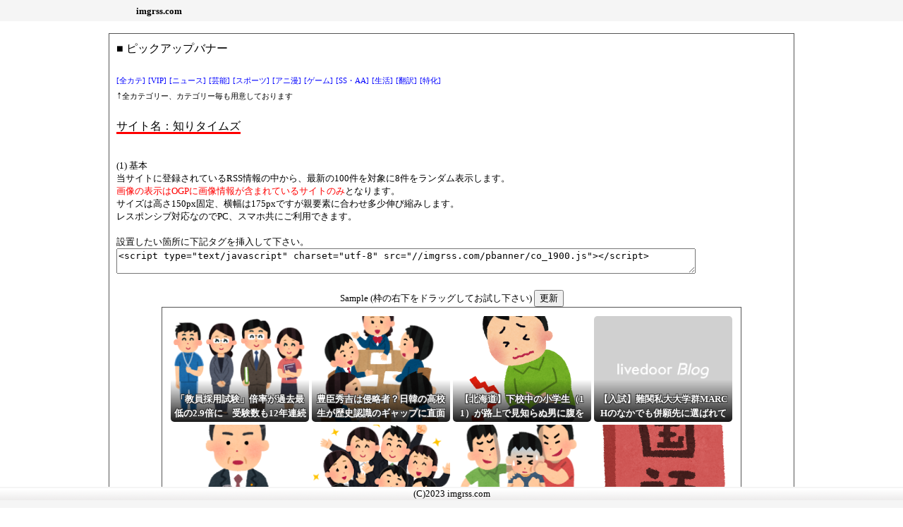

--- FILE ---
content_type: text/html; charset=UTF-8
request_url: https://imgrss.com/pbanner.cgi?code=1900
body_size: 2307
content:
<!DOCTYPE html>
<html lang="ja">

<head>
<title>画像RSS - ピックアップバナー</title>
<meta http-equiv="Content-Type" content="text/html; charset=UTF-8">
<meta name="Description" content="imgrss">
<meta http-equiv="Content-Style-Type" content="text/css">
<meta http-equiv="Content-Script-Type" content="text/javascript">
<link rel="shortcut icon" href="./img/favicon.ico">
<link rel="stylesheet" type="text/css" href="./css/style.css">
<meta http-equiv="Expires" content="0">

</head>
<body bgcolor="black" color="white">

<div id="header">

<div class="nav1">
<div class="container">
<div class="damepo">
<a href="./index.html" style="color:black;">imgrss.com</a>
</div>

</div>
</div>

</div>

<div id="contents">

<br>
<div style="margin: 0 auto;width:950px;padding:10px;border:1px solid #555555;text-align:left;font-size:10pt;">
<div style="font-size:12pt;">
■ ピックアップバナー<br>
<br>
<a href="./pbanner.cgi?cate=0" style="font-size:8pt;color:blue;" target="_self">[全カテ]</a>
<a href="./pbanner.cgi?cate=10" style="font-size:8pt;color:blue;" target="_self">[VIP]</a>
<a href="./pbanner.cgi?cate=20" style="font-size:8pt;color:blue;" target="_self">[ニュース]</a>
<a href="./pbanner.cgi?cate=30" style="font-size:8pt;color:blue;" target="_self">[芸能]</a>
<a href="./pbanner.cgi?cate=40" style="font-size:8pt;color:blue;" target="_self">[スポーツ]</a>
<a href="./pbanner.cgi?cate=50" style="font-size:8pt;color:blue;" target="_self">[アニ漫]</a>
<a href="./pbanner.cgi?cate=60" style="font-size:8pt;color:blue;" target="_self">[ゲーム]</a>
<a href="./pbanner.cgi?cate=70" style="font-size:8pt;color:blue;" target="_self">[SS・AA]</a>
<a href="./pbanner.cgi?cate=80" style="font-size:8pt;color:blue;" target="_self">[生活]</a>
<a href="./pbanner.cgi?cate=90" style="font-size:8pt;color:blue;" target="_self">[翻訳]</a>
<a href="./pbanner.cgi?cate=95" style="font-size:8pt;color:blue;" target="_self">[特化]</a>
<br>↑<span style="font-size:8pt;">全カテゴリー、カテゴリー毎も用意しております</span><br>
<br>
<span style="border-bottom:solid 3px red;">サイト名：知りタイムズ</span><br>
</div>
<br>
<br>
(1) 基本<br>
当サイトに登録されているRSS情報の中から、最新の100件を対象に8件をランダム表示します。<br>
<span style="color:red;">画像の表示はOGPに画像情報が含まれているサイトのみ</span>となります。<br>
サイズは高さ150px固定、横幅は175pxですが親要素に合わせ多少伸び縮みします。<br>
レスポンシブ対応なのでPC、スマホ共にご利用できます。<br>
<br>
設置したい箇所に下記タグを挿入して下さい。<br>
<textarea id="story" rows="2" cols="100">
&lt;script type=&quot;text/javascript&quot; charset=&quot;utf-8&quot; src=&quot;//imgrss.com/pbanner/co_1900.js&quot;&gt;&lt;/script&gt;
</textarea>
<br>
<br>
<div style="text-align:center;">
Sample (枠の右下をドラッグしてお試し下さい) <input type="button"  value="更新" onclick="window.location.reload();">
</div>
<div style="margin: 0 auto;width:800px;padding:10px;border:1px solid #555555;text-align:left;resize:both;overflow:hidden;">
<script type="text/javascript" charset="utf-8" src="//imgrss.com/pbanner/co_1900.js"></script>
</div>
<br>
<br>
<br>
(2) オプション<br>
・pbanner_max_view : 表示数 (min:1 max:20、default:8)<br>
・pbanner_noimg_skip : 画像がないアイテムを表示しない(無効:0、有効:1、default:1)<br>
・pbanner_order_limit : 表示対象を100件より狭める、10以上で有効(無効:0、有効:10over、default:0)<br>
・pbanner_sort : 並び替え(最新順:0、人気順(クリック数):1、default:0)<br>
・pbanner_random : ランダム表示(無効:0、有効:1、default:1)<br>
・pbanner_img_height : 画像1枠の縦幅ピクセル値(min:60、max:600、default:150)<br>
・pbanner_img_width : 画像1枠の横幅ピクセル値(min:60、max:600、default:175)<br>
↑数値のみ設定、単位やクォーテーションは不要です。<br>
<br>
設置したい箇所に下記タグを挿入して下さい。<br>
※default値で良い項目は省略出来ます。<br>
<span style="color:red;">※コメントやHTMLタグが入ると上手く動作しない場合があります。</span><br>
<textarea id="story" rows="12" cols="100">
&lt;script type=&quot;text/javascript&quot;&gt;
	var pbanner_max_view = 5;
	var pbanner_noimg_skip = 1;
	var pbanner_order_limit = 50;
	var pbanner_random = 1;
	var pbanner_sort = 1;
	var pbanner_img_height = 200;
	var pbanner_img_width = 200;
&lt;/script&gt;
&lt;script type=&quot;text/javascript&quot; charset=&quot;utf-8&quot; src=&quot;//imgrss.com/pbanner/co_1900.js&quot;&gt;&lt;/script&gt;
</textarea>
<br>
<br>
<div style="text-align:center;">Sample</div>
<div style="margin: 0 auto;width:500px;padding:10px;border:1px solid #555555;text-align:left;resize:both;overflow:hidden;">
<script type="text/javascript">
	var pbanner_max_view = 5;
	var pbanner_noimg_skip = 1;
	var pbanner_order_limit = 50;
	var pbanner_random = 1;
	var pbanner_sort = 1;
	var pbanner_img_height = 200;
	var pbanner_img_width = 200;
</script>
<script type="text/javascript" charset="utf-8" src="//imgrss.com/pbanner/co_1900.js"></script>
</div>
<br>
↑を例とした評価順としては(<span style="color:red;">※画像が無い場合は表示されません</span>)<br>
1.登録されている最新100件をpbanner_sortで人気順にソート<br>
2.表示対象を100件からpbanner_order_limitで50件に絞る(人気順上位50件が残る)<br>
3.pbanner_randomで残った50件をシャッフル<br>
4.pbanner_noimg_skipで画像がないアイテムを除外<br>
5.pbanner_max_viewに指定された5件を表示<br>
6:指定されたサイズで表示<br>
<br>
(※1)ソートについて<br>
pbanner_sortでの人気順はクリック数が基準ですので、pbanner_order_limitで対象を絞ると<br>
最新記事が表示され難くなります。<br>
鮮度が重要なNEWS系、スポーツ系などは最新順で絞る方が向いています。<br>
pbanner_randomを無効にするとソート上位(最新or人気)から順番に固定して表示されます。<br>
<br>
(※2)レスポンシブの挙動について<br>
縦幅は固定ですが横幅は親要素にフィットするよう隙間を埋めます。<br>
例えば親要素の横幅が400pxであった場合に<br>
pbanner_max_view = 3;<br>
pbanner_img_width = 150;<br>
と設定した場合、横幅400pxに3枠入らないので<br>
400 - (154px(画像150px+左右マージン4px) × 2) = 92px<br>
この余った92pxを2枠で分け合い一行目の2枠の画像サイズは各width:196pxとなります。<br>
そして2行目は3枠目のみなので3枠目画像はwidth:396pxとなります。<br>

<br>
<br>

</div>

<br>


</div>

<div id="footer">

<div class="nav2">
<div class="container">
(C)2023 imgrss.com
</div>
</div>

</div>
</body>
</html>


--- FILE ---
content_type: text/javascript; charset=utf-8
request_url: https://imgrss.com/pbanner/co_1900.js
body_size: 10773
content:
/* (C) 2023 imgrss.com Update:02/03 02:32 */if (typeof pbanner_max_view == 'undefined') {pbanner_max_view = 8;}if ((pbanner_max_view < 1) || (pbanner_max_view > 20)) {pbanner_max_view = 8;}if (typeof pbanner_noimg_skip == 'undefined') {pbanner_noimg_skip = 1;}if (typeof pbanner_order_limit == 'undefined') {pbanner_order_limit = 0;} else {if (pbanner_order_limit < pbanner_max_view) {pbanner_order_limit = pbanner_max_view;}}if (typeof pbanner_random == 'undefined') {pbanner_random = 1;}if (typeof pbanner_sort == 'undefined') {pbanner_sort = 0;}if (typeof pbanner_img_height == 'undefined') {pbanner_img_height = 150;}if (!Number(pbanner_img_height)) {pbanner_img_height = 150;}if ((pbanner_img_height < 60) || (pbanner_img_height > 600)) {pbanner_img_height = 150;}if (typeof pbanner_img_width == 'undefined') {pbanner_img_width = 175;}if (!Number(pbanner_img_width)) {pbanner_img_width = 175;}if ((pbanner_img_width < 60) || (pbanner_img_width > 600)) {pbanner_img_width = 175;}Pbanner_View();function Pbanner_View() {const noimage_uri = '//imgrss.com/img/noimage.png';const jump_uri = '//2channeler.com/pick.cgi';let shadow_height = 60;let font_size = 13;let line_height = 20;if (pbanner_img_height >= 250) {shadow_height = 80;font_size = 17;line_height = 29;} else if (pbanner_img_height >= 225) {shadow_height = 70;font_size = 15;line_height = 24;} else if (pbanner_img_height >= 200) {shadow_height = 70;font_size = 14;line_height = 24;} else if (pbanner_img_height >= 175) {shadow_height = 65;line_height = 22;}let shadow_top = pbanner_img_height - shadow_height;let base = '<div style="margin:2px;padding:0px;height:<CHANGE=IMG_HEIGHT>px;width:<CHANGE=IMG_WIDTH>px;border:none;border-radius:5px;overflow:hidden;flex-grow:1;" onMouseOver="this.style.opacity=0.7" onMouseOut="this.style.opacity=1"><a href="<CHANGE=JUMP_URI>" title="<CHANGE=TITLE>" target="_blank" style="background-image:url(<CHANGE=IMG_URI>);background-position:center;background-size:cover;display:block;width:100%;height:100%;margin:0px;padding:0px;color:white;text-decoration:none;text-shadow:1px 1px #333,1px -1px #333,-1px 1px #333,-1px -1px #333;"><div style="position:relative;top:<CHANGE=SHADOW_TOP>px;left:0px;height:<CHANGE=SHADOW_HEIGHT>px;background:linear-gradient(rgba(0,0,0,0),rgba(0,0,0,0.9));margin:0px;font-size:<CHANGE=FONT_SIZE>px;font-weight:bold;line-height:<CHANGE=LINE_HEIGHT>px;word-break:break-all;overflow:hidden;"><div style="padding:18px 4px 0px;"><CHANGE=TITLE></div></div></a></div>';base = base.replace('<CHANGE=IMG_HEIGHT>',pbanner_img_height);base = base.replace('<CHANGE=IMG_WIDTH>',pbanner_img_width);base = base.replace('<CHANGE=SHADOW_TOP>',shadow_top);base = base.replace('<CHANGE=SHADOW_HEIGHT>',shadow_height);base = base.replace('<CHANGE=FONT_SIZE>',font_size);base = base.replace('<CHANGE=LINE_HEIGHT>',line_height);let items = [['1900','1770034943','20','エラーした野球部員に体罰や「アホ」「死ね」などの暴言　顧問の男性教師を減給処分　退部した生徒も',98,'https://livedoor.blogimg.jp/kunisannn/imgs/b/9/b96333fc.png'],['1900','1770027758','20','医師、人生は10代で決まると自論「Fラン大学と早慶上智の年収の差は3倍ぐらい違う」「中学受験をさせてあげられない親は無責任」',61,'https://livedoor.blogimg.jp/kunisannn/imgs/e/2/e2293ad9.png'],['1900','1770020547','20','首都圏の人気大学群「日東駒専」の併願先は断トツで法政大　40％程度の併願率',25,'https://livedoor.blogimg.jp/kunisannn/imgs/3/c/3c7750a1.png'],['1900','1769949398','20','【入試】東京都内180校以上で私立中学の入学試験始まる',74,'https://livedoor.blogimg.jp/kunisannn/imgs/f/b/fb5365ed.png'],['1900','1769945766','20','並び立つ「早慶」慶応受験者の半数以上の63％が早稲田を併願するも早大受験生はあえて慶應を併願しない層が',48,'https://livedoor.blogimg.jp/kunisannn/imgs/a/c/acf87e9a.jpg'],['1900','1769934170','20','水筒への異物混入、全国の学校で後絶たず　磁石や睡眠薬、消毒液も',75,'https://livedoor.blogimg.jp/kunisannn/imgs/3/5/3568dba1.png'],['1900','1769862175','20','早慶上理の一角、「上智」「東京理科大」の受験生は早稲田大・明治大との併願目立つ',90,'https://livedoor.blogimg.jp/kunisannn/imgs/1/f/1f0f23f0.png'],['1900','1769854964','20','富山県が小学校給食費「月5200円支援」へ　所得制限なしで全児童対象',62,'https://livedoor.blogimg.jp/kunisannn/imgs/3/0/3009dda0.jpg'],['1900','1769847732','20','【続報】新中学・校名案の「桜花」…変更せず  平和団体が再考要請も協議会が結論    福岡',63,'https://livedoor.blogimg.jp/kunisannn/imgs/6/c/6c720586.png'],['1900','1769775727','20','【入試】難関私大大学群MARCHのなかでも併願先に選ばれているのは「明治大」と「法政大」',38,'https://parts.blog.livedoor.jp/img/usr/cmn/ogp_image/livedoor.png'],['1900','1769772128','20','鹿児島・桜島の8小中学校が一つに…鹿児島ゆかりの２人が作詞作曲した校歌は',91,'https://livedoor.blogimg.jp/kunisannn/imgs/5/a/5a51a8a2.png'],['1900','1769761330','20','小中高生の自殺者532人で過去最多を更新',92,'https://livedoor.blogimg.jp/kunisannn/imgs/d/7/d7df948c.jpg'],['1900','1769675801','20','保護者に通知せず宿泊学習の積み立て金を増額、無断で引き落とし　京都市の小学校',76,'https://livedoor.blogimg.jp/kunisannn/imgs/e/2/e2a25000.png'],['1900','1769602938','20','中学校の男性教諭、女子生徒に定期試験の問題漏洩　東京',49,'https://livedoor.blogimg.jp/kunisannn/imgs/b/6/b635787a.png'],['1900','1769595738','20','「東京大」の併願先は一位早稲田大、二位慶応大、三位明治大　「京都大」の併願先は同志社大が人気',64,'https://livedoor.blogimg.jp/kunisannn/imgs/9/0/90099f63.png'],['1900','1769588541','20','新潟県十日町市に住む「中学3年生の少女」が自宅から忽然と姿を消して行方不明に… 靴が玄関に残されスマホや財布も自宅に残されたまま',50,'https://livedoor.blogimg.jp/kunisannn/imgs/b/9/b9a8f18e.png'],['1900','1769516570','20','【旭川いじめ問題】7000万円支払い和解へ　女子中学生が公園で凍死　母親が損害賠償求めた裁判',26,'https://livedoor.blogimg.jp/kunisannn/imgs/d/5/d56fd94f.jpg'],['1900','1769512921','20','発売から１年半で「１千万枚突破」…小中学生女子の間で人気爆発「ボンボンドロップシール」',7,'https://livedoor.blogimg.jp/kunisannn/imgs/6/b/6b18f21a.jpg'],['1900','1769509350','20','子どもが転倒…水筒でおなかを強打、内臓を損傷し緊急手術　各地で事故の報告、臓器を摘出したケースも',65,'https://livedoor.blogimg.jp/kunisannn/imgs/d/1/d1351599.png'],['1900','1769430136','20','【北海道】下校中の小学生（11）が路上で見知らぬ男に腹を殴られる',51,'https://livedoor.blogimg.jp/kunisannn/imgs/9/2/92eb5c4d.png'],['1900','1769422946','20','体温を39°Cにする“地獄実験”に受験生ツッコミ「虐待みたいな実験してて震えた」…共通テスト生物基礎',27,'https://livedoor.blogimg.jp/kunisannn/imgs/d/c/dc941442.png'],['1900','1769415723','20','【悲報】最近の小学生「１／２と１／３どっちが大きいかわからない」',52,'https://livedoor.blogimg.jp/kunisannn/imgs/9/a/9ad84a0a.png'],['1900','1769343762','20','「公立離れ」「私立回帰」「大学受験回避」なぜタダ同然の公立高を捨てるのか　無償化でも私立回帰　2026年入試親子のシビアな決断',53,'https://livedoor.blogimg.jp/kunisannn/imgs/e/c/eca227e5.png'],['1900','1769336553','20','『先生の借金返済が滞っている。金返すよう伝えて』消費者金融から高校生たちに督促メッセージ…教諭が個人情報漏えい　生徒の連絡先一覧を提供',18,'https://livedoor.blogimg.jp/kunisannn/imgs/4/3/43bfc883.png'],['1900','1769329361','20','「卒業式は出席したい」…いじめ不登校の中学生が市に直談判→加害生徒は別室で待機',19,'https://livedoor.blogimg.jp/kunisannn/imgs/4/7/4716fb43.png'],['1900','1769257980','20','会場から「やめろ」赤ちゃん突き刺す日本兵を中学生が演じる「平和劇」教研集会で教員報告',12,'https://livedoor.blogimg.jp/kunisannn/imgs/f/7/f78016b5.png'],['1900','1769250138','20','共通テストで不正　2日間で7件確認、7人失格　スマホで問題など200枚撮影の受験生も',66,'https://livedoor.blogimg.jp/kunisannn/imgs/7/4/74558f8c.png'],['1900','1769245380','20','衆院選が入試直撃「子どもは何年間もかけて準備してきた。なぜ今なのかと」…連呼は“迷惑行為”　受験生ピリピリ、演説にも配慮を',13,'https://livedoor.blogimg.jp/kunisannn/imgs/2/8/28f3ef66.png'],['1900','1769170923','20','中学教師、生徒が履いていた外靴を脱がせ、その裏底を生徒の左頬から胸元などにこすりつける…体罰で減給3か月',54,'https://livedoor.blogimg.jp/kunisannn/imgs/6/0/6010c69d.png'],['1900','1769163737','20','中高の探究学習で｢大学の先生たち｣が疲れている…なぜ？誰が悪い？　',39,'https://livedoor.blogimg.jp/kunisannn/imgs/c/6/c68a074b.png'],['1900','1769156720','20','“うんち”はどこでしますか？　1万人が暮らす街で排便をシミュレーション　米大学が真面目に調査したワケ',40,'https://livedoor.blogimg.jp/kunisannn/imgs/e/e/eeec9682.png'],['1900','1769084536','20','共通テスト地学に「タイムマシン」登場　受験生ら、Xで「最高」',41,'https://livedoor.blogimg.jp/kunisannn/imgs/4/0/405e759d.png'],['1900','1769077330','20','都会では憧れの「私立」地方では滑り止め扱い 認識のズレはなぜ起こる 地方では「公立」が優位という認識',77,'https://livedoor.blogimg.jp/kunisannn/imgs/c/e/ce2bf8a7.png'],['1900','1769070411','20','「異臭がする」藤沢市の県立高校で3階のトイレから異臭  男子生徒ら9人が体調不良訴え病院に搬送   全員搬送時に意識あり軽症',42,'https://livedoor.blogimg.jp/kunisannn/imgs/c/2/c28f0cd9.png'],['1900','1768998160','20','授業中に騒ぐ児童は注意せず、注意した児童に静かにするよう指導し不登校に…114万円の賠償命令',3,'https://livedoor.blogimg.jp/kunisannn/imgs/f/4/f452c73b.png'],['1900','1768990973','20','【大阪市】いじめ重大事態と認定　少年を海に突き落とす動画',14,'https://livedoor.blogimg.jp/kunisannn/imgs/5/9/599f36b7.png'],['1900','1768983733','20','英国、子供のSNS禁止を本格検討へ　学校でのスマホは「例外なく禁止」',20,'https://livedoor.blogimg.jp/kunisannn/imgs/1/5/15aaada1.png'],['1900','1768911776','20','学校から“ウサギ”が消えたのは、なぜ？　動物飼育が半減した「切実な理由」とは',9,'https://livedoor.blogimg.jp/kunisannn/imgs/d/d/ddc0a6aa.png'],['1900','1768904562','20','AIで「老害化する若者」が増える？ 手書きの減少が及ぼす影響　大人も「漢字が出てこない」',67,'https://livedoor.blogimg.jp/kunisannn/imgs/9/9/99cf2f76.png'],['1900','1768897359','20','【共テ】チャットGPT、6科目満点　共通テスト解答、AI学力向上',68,'https://livedoor.blogimg.jp/kunisannn/imgs/9/4/946b7a27.png'],['1900','1768825356','20','【大阪市】☎全ての市立小中学校に「自動音声取り次ぎ機能」導入、「通話録音機能」も搭載    教員の負担を軽減',55,'https://livedoor.blogimg.jp/kunisannn/imgs/9/0/901c539f.png'],['1900','1768818165','20','国会議員出身大ランク　トップは東大の119人、早慶、京大、日大のトップ5で4割超',21,'https://livedoor.blogimg.jp/kunisannn/imgs/e/c/ecbd1813.png'],['1900','1768810933','20','共通テスト生物基礎で「新型コロナ」出題　ワクチン接種回数別のデータから免疫の仕組みを問う',22,'https://livedoor.blogimg.jp/kunisannn/imgs/1/1/11cf0b87.png'],['1900','1768738968','20','大学入学共通テスト中、天井から異音や控室の誘導ミス…試験時間の繰り下げ相次ぐ',93,'https://livedoor.blogimg.jp/kunisannn/imgs/c/e/cef81bf8.png'],['1900','1768733570','20','スマホアプリの生成AIで女子中学生の性的画像を作成、同級生に拡散　警察が関係者を事情聴取',28,'https://livedoor.blogimg.jp/kunisannn/imgs/5/3/537de5c6.png'],['1900','1768729454','20','共通テスト世界史で「ベルサイユのばら」が題材に　受験生「読みたくなっちゃった」',78,'https://livedoor.blogimg.jp/kunisannn/imgs/d/e/dea54835.png'],['1900','1768652538','20','小学生が6万円を恐喝しさらに25万円要求　市教委『いじめ重大事態』←？',29,'https://livedoor.blogimg.jp/kunisannn/imgs/5/7/57239671.png'],['1900','1768645362','20','学校給食の牛乳はパックからゴクゴクが当たり前　広がる直飲み、｢脱ストロー｣で学校や業者のメリットは？',56,'https://livedoor.blogimg.jp/kunisannn/imgs/a/b/aba41e02.png'],['1900','1768638152','20','「養護学校に転校しろ」教員からハラスメント…教育機会奪われ札幌市に1500万円の損害賠償を求め提訴',43,'https://livedoor.blogimg.jp/kunisannn/imgs/0/2/02405035.png'],['1900','1768479720','20','見抜けますか？　中学入試で“出題ミス”月の満ち欠けで明らかな間違い「合否に影響ない」と説明　宮城',69,'https://livedoor.blogimg.jp/kunisannn/imgs/0/2/028534b3.png'],['1900','1768472522','20','【京都】中学校の制服「タダ」で提供が好評、3年で10倍に　リユース品「家計の助けに」物価高も影響   宇治市',79,'https://livedoor.blogimg.jp/kunisannn/imgs/9/7/976dd97e.png'],['1900','1768465358','20','佐賀大、国公立で初のコスメ学部　「化粧品作りは文化」　4月開設、問い合わせ殺到',99,'https://livedoor.blogimg.jp/kunisannn/imgs/8/c/8c15fb4a.png'],['1900','1768393354','20','早稲田大が大学院生5人の入学取り消し　英語能力試験「TOEIC」の不正受験めぐり　所属や国籍などの情報は非公表',30,'https://livedoor.blogimg.jp/kunisannn/imgs/2/b/2bf35de5.jpg'],['1900','1768386760','20','熊本中学生「残忍暴行動画」事件が急展開　母親のＸが「殺人未遂容疑で警察が被害届受理」と報告',1,'https://livedoor.blogimg.jp/kunisannn/imgs/3/e/3e3c44a8.png'],['1900','1768378941','20','17日から大学共通テスト、今年の傾向は　難関国立大を避ける「私大シフト」が鮮明',80,'https://livedoor.blogimg.jp/kunisannn/imgs/9/b/9b050b27.png'],['1900','1768306924','20','いじめとして晒された動画、両者合意の暴力行為だった？　暴露系アカウントによる私刑の問題点が浮き彫りに',44,'https://livedoor.blogimg.jp/kunisannn/imgs/c/a/ca5f6e37.png'],['1900','1768299775','20','首都圏中学入試、埼玉が先陣　最寄り駅から受験生が行列　父兄「ようやく始まったと実感」2月1日から東京都・神奈川県内で本格化',31,'https://livedoor.blogimg.jp/kunisannn/imgs/d/7/d7e10cab.png'],['1900','1768292571','20','【福井】無抵抗生徒を蹴りまくり「暴行動画」拡散の当事者高校が「お詫び文書」を発表',8,'https://livedoor.blogimg.jp/kunisannn/imgs/a/8/a8543f59.png'],['1900','1768220935','20','「わざわざ来たのにお年玉コレだけ？🤷‍」中学生の孫の一言に絶句…80代祖母が味わった正月の屈辱とお年玉の額',2,'https://livedoor.blogimg.jp/kunisannn/imgs/a/2/a295bc77.png'],['1900','1768217296','20','小学校にあった謎ルールｗｗｗｗｗｗ',45,'https://livedoor.blogimg.jp/kunisannn/imgs/4/f/4f2a606d.png'],['1900','1768213711','20','【高校サッカー】初の６万人超えアナウンスに国立がどよめく　決勝史上最多の観衆６万１４２人',46,'https://livedoor.blogimg.jp/kunisannn/imgs/a/4/a45f2bf8.png'],['1900','1768134132','20','住所、顔写真、家族の個人情報まで拡散され…「栃木」「大分」生徒暴行問題で「ネットの怒り」はなぜ暴走するのか',4,'https://livedoor.blogimg.jp/kunisannn/imgs/1/1/11c5b12d.png'],['1900','1768128850','20','熊本市でも中学生が暴行受ける様子が…ＳＮＳで拡散 被害者の母親は警察に相談　金を脅し取られた後輩を助けようと…',15,'https://livedoor.blogimg.jp/kunisannn/imgs/d/1/d1cea237.png'],['1900','1768120720','20','「殺すぞ」高知市の高校野球名門校で部員どう喝…ネット上に動画拡散、30代コーチが発言認める　学校が処分検討へ',32,'https://livedoor.blogimg.jp/kunisannn/imgs/4/e/4e513485.png'],['1900','1768040566','20','小学校で飼ったブタ「食肉センターに送るか」児童が涙の議論　決断下した元教諭「今も問い続けている」',33,'https://livedoor.blogimg.jp/kunisannn/imgs/4/9/49b94a32.png'],['1900','1768033334','20','「都立高校が消える日」が近づいてきているのかもしれない『やはり私立に行きたい』私立高校への進学志望者が増',81,'https://livedoor.blogimg.jp/kunisannn/imgs/c/c/cc28cef5.png'],['1900','1767961351','20','【大分】生徒による暴行動画が拡散　約1分間、執拗な暴行…大分市内の中学校か　市教委が事実関係を調査',16,'https://livedoor.blogimg.jp/kunisannn/imgs/a/e/aeb896c0.png'],['1900','1767954170','20','島根県高校の生徒がお爺さん先生をイジメる動画… 2年も前の事で、指導して解決済みと学校が謝罪へ',34,'https://livedoor.blogimg.jp/kunisannn/imgs/0/c/0c14a2aa.png'],['1900','1767950561','20','【文科省調査】精神疾患で休職の教職員2年連続7000人超え　「児童生徒に対する指導」「職場の対人関係」が要因上位に',57,'https://livedoor.blogimg.jp/kunisannn/imgs/a/2/a2de1a64.png'],['1900','1767867767','20','大学に「企業お抱え学科」…教員派遣・就職有利に　台湾や韓国参考−経産省',82,'https://livedoor.blogimg.jp/kunisannn/imgs/1/b/1bb409ab.png'],['1900','1767788525','20','栃木県立高の暴行動画「いじめ該当の疑い」　部活動の大会辞退も　学校が取材に応じる',23,'https://livedoor.blogimg.jp/kunisannn/imgs/f/1/f1dda19b.png'],['1900','1767781330','20','【文科省中間案】教員不足で……大学の教職課程の必要単位数を削減へ　現行59単位→29～35単位に',94,'https://livedoor.blogimg.jp/kunisannn/imgs/5/5/55c84906.png'],['1900','1767774121','20','栃木の高校生暴行動画に「弱いものいじめはやめろ」県知事激怒…投稿や拡散に「名誉毀損」成立のリスク',5,'https://livedoor.blogimg.jp/kunisannn/imgs/4/2/4295eb34.png'],['1900','1767702135','20','「共通テストを受けに行くバスの中で痴漢に」悲痛な声　SNSでは「共テは”痴漢日和”」と卑劣な投稿も　受験生狙う痴漢…',35,'https://livedoor.blogimg.jp/kunisannn/imgs/3/6/36b76079.png'],['1900','1767694937','20','令和の東大生が聴いていた「受験ソング」TOP5――サンボマスターを抑えて1位に選ばれたのは令和を代表するバンド',58,'https://livedoor.blogimg.jp/kunisannn/imgs/b/0/b0df0af7.png'],['1900','1767687753','20','男子高校生への暴行動画がＳＮＳ拡散、栃木県警が加害者聴取「大変申し訳ない」…高校など問い合わせ殺到',10,'https://livedoor.blogimg.jp/kunisannn/imgs/3/f/3f2e302f.png'],['1900','1767615763','20','高校トイレでの暴行動画がSNSで拡散　栃木県教委「警察が捜査中」と明かす',47,'https://livedoor.blogimg.jp/kunisannn/imgs/3/3/3343a1e5.png'],['1900','1767609724','20','【🐴】明治大学の馬が一時脱走「徘徊している」と110番通報…路上歩き回り自ら生田キャンパスに戻る　馬術部が飼育　川崎市',36,'https://livedoor.blogimg.jp/kunisannn/imgs/5/d/5d60ad42.png'],['1900','1767605686','20','教科書、やっぱり小説必要？　高校「現代の国語」で続々復活',59,'https://livedoor.blogimg.jp/kunisannn/imgs/f/f/ff6110f5.png'],['1900','1767529351','20','豊臣秀吉は侵略者？日韓の高校生が歴史認識のギャップに直面',70,'https://livedoor.blogimg.jp/kunisannn/imgs/6/3/63bbe13c.png'],['1900','1767522145','20','苛烈な競争社会に嫌気？ 日本に次々と「教育移住」する中国人家庭　塾の専用クラス盛況',83,'https://livedoor.blogimg.jp/kunisannn/imgs/f/d/fd6cf49f.png'],['1900','1767514931','20','【福岡】トップレベルの県立高の課外授業を動画配信へ…他校生徒が視聴可、私立高無償化による「公立高離れ」防げ',84,'https://livedoor.blogimg.jp/kunisannn/imgs/9/7/973c5df3.png'],['1900','1767442928','20','高校無償化、公立に危機感　「私学シフト」、統廃合加速か',85,'https://livedoor.blogimg.jp/kunisannn/imgs/b/8/b8255a8b.png'],['1900','1767439321','20','箱根駅伝　絶対王者　青山学院大学が強すぎて、もはやつまらないという悲鳴が多数',86,'https://livedoor.blogimg.jp/kunisannn/imgs/6/5/65db1403.png'],['1900','1767356543','20','急増するアドガキ・ドパガキとは？　「机に10分も座ってられない」Z世代・α世代が “集中できない”背景にあるドーパミン中毒の危険性',100,'https://livedoor.blogimg.jp/kunisannn/imgs/9/5/95c2627e.png'],['1900','1767349320','20','【高校野球】7イニング制、2028年メドに採用を検討も…　問題山積「過去の記録がリセットされ別の競技になる」　現場は反対多数',60,'https://livedoor.blogimg.jp/kunisannn/imgs/e/a/eac69fa4.jpg'],['1900','1767342157','20','どの大学でも「最高学府」 (毎日新聞 校閲センター)',87,'https://livedoor.blogimg.jp/kunisannn/imgs/1/b/1ba508d8.png'],['1900','1767270265','20','バリ島研修旅行で万引きの高校生　被害店舗に弁済し謝罪',37,'https://livedoor.blogimg.jp/kunisannn/imgs/e/4/e438bcaf.png'],['1900','1767183730','20','「教員採用試験」倍率が過去最低の2.9倍に　受験数も12年連続で低下　文科省',71,'https://livedoor.blogimg.jp/kunisannn/imgs/f/c/fcd028be.png'],['1900','1767176576','20','70年ぶりローマ字表記改定…「si」→「shi」「ti」→「chi」内閣告示改定　12月22日付　文科省',88,'https://livedoor.blogimg.jp/kunisannn/imgs/6/a/6a3364f7.jpg'],['1900','1767172886','20','【ナイスステップ】日本に元気を与えてくれる10名の研究者、文科省が選定',89,'https://livedoor.blogimg.jp/kunisannn/imgs/6/5/65ccff11.png'],['1900','1767097529','20','パンをくわえて登校、憧れの学生服に懐かしの給食… 廃校で外国人が日本の学生生活を体験  昭和レトロ探訪',17,'https://livedoor.blogimg.jp/kunisannn/imgs/3/d/3d12274a.png'],['1900','1767093903','20','小学校・手芸で利用する「竹尺」が一部生産中止へ　理由は「国産竹材の不足と価格高騰」',72,'https://livedoor.blogimg.jp/kunisannn/imgs/b/9/b9524fc8.jpg'],['1900','1767083569','20','市教委「図書室等に置いたままにせず、いったん職員室や校長室等で保管を」 子ども向け防衛白書　 教育現場の戸惑い',95,'https://livedoor.blogimg.jp/kunisannn/imgs/4/1/411cc328.jpg'],['1900','1767010965','20','女児が男児から胸をもまれる性被害　学校側が申告を虚言のように扱い、いじめ重大事態の調査せず　新宿区を提訴',6,'https://livedoor.blogimg.jp/kunisannn/imgs/3/f/3ffa2781.png'],['1900','1767003786','20','【高校サッカー】「大谷翔平選手のように世界で活躍していく選手が多く出ることに期待」 専大北上の主将が堂々の選手宣誓',96,'https://livedoor.blogimg.jp/kunisannn/imgs/4/e/4ea9c521.png'],['1900','1767000196','20','少女と『何度も性交』男性教諭(37)、テストを一部実施せず「テキトーに」通知表作成の男性教諭(24)　2人を懲戒処分',24,'https://livedoor.blogimg.jp/kunisannn/imgs/3/e/3e36d651.png'],['1900','1766924544','20','【教育】高校必修科目・数学Ｉに「ＡＩの素養」検討…文系にも「行列」や「ベクトル」などＡＩに関わる要点を指導',97,'https://livedoor.blogimg.jp/kunisannn/imgs/4/d/4d95ca73.png'],['1900','1766910154','20','「こんなの解けるわけない！」話題の〝アーモンド型〟面積問題、母も思わず検索した難問に共感殺到「大人でも無理」',11,'https://livedoor.blogimg.jp/kunisannn/imgs/8/5/85ae6962.png'],['1900','1766751743','20','英才教育では世界トップに立てない？　独大学など3万人データ分析…スポーツや学問、芸術などの分野',73,'https://livedoor.blogimg.jp/kunisannn/imgs/3/3/33f1149e.png']];if (pbanner_sort > 0) {items.sort(function(a,b){return(a[4] - b[4]);});}if (pbanner_order_limit >= 10) {if (items.length > pbanner_order_limit) {items.length = pbanner_order_limit;}}if (pbanner_random) {items = Shuffle(items);}document.write('<div style="display:flex;flex-wrap:wrap;text-align:center;margin:0px;padding:0px;">');let jump = '';let item = '';let cnt = 0;for (let i = 0; i < items.length; i++) {if ((pbanner_noimg_skip) && (items[i][5].length < 10)) { continue; }jump = jump_uri + '?code=' + items[i][0] + '&cate=' + items[i][2] + '&date=' + items[i][1];if (items[i][5].length < 10) { items[i][5] = noimage_uri; }item = base;item = item.replace('<CHANGE=IMG_URI>',items[i][5]);item = item.replace(/<CHANGE=TITLE>/g,items[i][3]);item = item.replace('<CHANGE=JUMP_URI>',jump);document.write(item + "\n");cnt++;if (cnt >= pbanner_max_view) {break;}}document.write('</div>');pbanner_max_view = undefined;pbanner_noimg_skip = undefined;pbanner_order_limit = undefined;pbanner_random = undefined;pbanner_sort = undefined;pbanner_img_height = undefined;pbanner_img_width = undefined;}function Shuffle(arr) {let r = 0;let tmp = '';for(let i = (arr.length - 1); 0 < i; i--){    r = Math.floor(Math.random() * (i + 1));tmp = arr[i];arr[i] = arr[r];arr[r] = tmp;}return arr;}